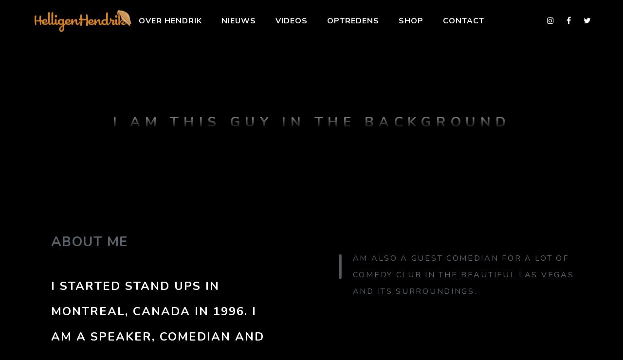

--- FILE ---
content_type: text/css
request_url: https://www.helligenhendrik.nl/wp-content/uploads/elementor/css/post-5779.css?ver=1756971724
body_size: 267
content:
.elementor-kit-5779{--e-global-color-primary:#6EC1E4;--e-global-color-secondary:#54595F;--e-global-color-text:#7A7A7A;--e-global-color-accent:#61CE70;--e-global-color-5fd6b592:#C66A26;--e-global-color-7613c040:#939DA8;--e-global-color-1e84db51:#121214;--e-global-color-691e364e:#FFFFFF;--e-global-color-5235db1d:#5B626A;--e-global-color-7c6553e9:#FFFFFF;--e-global-color-2e8bcd78:#000000;--e-global-color-6192c816:#FFFFFF;--e-global-typography-primary-font-family:"Roboto";--e-global-typography-primary-font-weight:600;--e-global-typography-secondary-font-family:"Roboto Slab";--e-global-typography-secondary-font-weight:400;--e-global-typography-text-font-family:"Roboto";--e-global-typography-text-font-weight:400;--e-global-typography-accent-font-family:"Roboto";--e-global-typography-accent-font-weight:500;background-image:url("https://www.helligenhendrik.nl/wp-content/uploads/2021/09/Hendrik-SCR-Pagina.jpg");background-position:top center;}.elementor-section.elementor-section-boxed > .elementor-container{max-width:1230px;}.e-con{--container-max-width:1230px;}.elementor-widget:not(:last-child){margin-block-end:20px;}.elementor-element{--widgets-spacing:20px 20px;}{}.sr_it-singlepost-title, .page-title.rellax{display:var(--page-title-display);}@media(min-width:1025px){.elementor-kit-5779{background-attachment:scroll;}}@media(max-width:1024px){.elementor-section.elementor-section-boxed > .elementor-container{max-width:1024px;}.e-con{--container-max-width:1024px;}}@media(max-width:767px){.elementor-section.elementor-section-boxed > .elementor-container{max-width:767px;}.e-con{--container-max-width:767px;}}

--- FILE ---
content_type: text/css
request_url: https://www.helligenhendrik.nl/wp-content/uploads/elementor/css/post-1802.css?ver=1757626498
body_size: 1701
content:
.elementor-1802 .elementor-element.elementor-element-e2a641d > .elementor-container{min-height:70vh;}.elementor-1802 .elementor-element.elementor-element-e2a641d:not(.elementor-motion-effects-element-type-background), .elementor-1802 .elementor-element.elementor-element-e2a641d > .elementor-motion-effects-container > .elementor-motion-effects-layer{background-image:var(--e-bg-lazyload-loaded);--e-bg-lazyload:url("https://new.helligenhendrik.nl/wp-content/uploads/2019/01/microphone-background.jpg");background-position:top center;background-repeat:no-repeat;background-size:cover;}.elementor-1802 .elementor-element.elementor-element-e2a641d > .elementor-background-overlay{background-image:var(--e-bg-lazyload-loaded);--e-bg-lazyload:url("https://demo.sonaar.io/outlander-elementor/wp-content/uploads/sites/28/2018/08/VJ-picture-2.jpg");background-position:top center;background-repeat:no-repeat;background-size:cover;opacity:0.34;transition:background 1.5s, border-radius 0.3s, opacity 1.5s;}.elementor-1802 .elementor-element.elementor-element-e2a641d{transition:background 1.5s, border 0.3s, border-radius 0.3s, box-shadow 0.3s;}.elementor-1802 .elementor-element.elementor-element-4abaacb > .elementor-element-populated{margin:0% 0% 0% 0%;--e-column-margin-right:0%;--e-column-margin-left:0%;padding:0% 0% 0% 0%;}.elementor-1802 .elementor-element.elementor-element-b8f9c19{text-align:center;}.elementor-1802 .elementor-element.elementor-element-b8f9c19 .elementor-heading-title{font-size:28px;text-transform:uppercase;letter-spacing:9.7px;mix-blend-mode:screen;background-color:transparent;background-image:linear-gradient(180deg, rgba(255,255,255,0.57) 0%, rgba(255,255,255,0) 100%);-webkit-background-clip:text;-webkit-text-fill-color:transparent;}.elementor-1802 .elementor-element.elementor-element-c13becd:not(.elementor-motion-effects-element-type-background), .elementor-1802 .elementor-element.elementor-element-c13becd > .elementor-motion-effects-container > .elementor-motion-effects-layer{background-color:#000000;background-image:var(--e-bg-lazyload-loaded);--e-bg-lazyload:url("https://demo.sonaar.io/outlander-elementor/wp-content/uploads/sites/28/2018/08/patern-small.jpg");background-repeat:repeat;background-size:auto;}.elementor-1802 .elementor-element.elementor-element-c13becd{transition:background 1.8s, border 0.3s, border-radius 0.3s, box-shadow 0.3s;margin-top:-100px;margin-bottom:0px;}.elementor-1802 .elementor-element.elementor-element-c13becd > .elementor-background-overlay{transition:background 0.3s, border-radius 0.3s, opacity 0.3s;}.elementor-bc-flex-widget .elementor-1802 .elementor-element.elementor-element-751c3cc.elementor-column .elementor-widget-wrap{align-items:center;}.elementor-1802 .elementor-element.elementor-element-751c3cc.elementor-column.elementor-element[data-element_type="column"] > .elementor-widget-wrap.elementor-element-populated{align-content:center;align-items:center;}.elementor-1802 .elementor-element.elementor-element-751c3cc > .elementor-element-populated{padding:70px 70px 70px 70px;}.elementor-1802 .elementor-element.elementor-element-9293905{text-align:left;}.elementor-1802 .elementor-element.elementor-element-9293905 > .elementor-widget-container{margin:0px 0px 50px 0px;}.elementor-1802 .elementor-element.elementor-element-cb911a6{text-align:left;}.elementor-1802 .elementor-element.elementor-element-cb911a6 .elementor-heading-title{color:#ffffff;font-size:24px;text-transform:uppercase;line-height:2.2em;letter-spacing:2px;}.elementor-1802 .elementor-element.elementor-element-cb911a6 > .elementor-widget-container{margin:0% 0% 0% 0%;}.elementor-bc-flex-widget .elementor-1802 .elementor-element.elementor-element-d8b3321.elementor-column .elementor-widget-wrap{align-items:center;}.elementor-1802 .elementor-element.elementor-element-d8b3321.elementor-column.elementor-element[data-element_type="column"] > .elementor-widget-wrap.elementor-element-populated{align-content:center;align-items:center;}.elementor-1802 .elementor-element.elementor-element-d8b3321 > .elementor-element-populated{padding:50px 50px 50px 50px;}.elementor-1802 .elementor-element.elementor-element-6ae7aec{--divider-border-style:solid;--divider-color:#000;--divider-border-width:1px;}.elementor-1802 .elementor-element.elementor-element-6ae7aec .elementor-divider-separator{width:40px;margin:0 auto;margin-left:0;}.elementor-1802 .elementor-element.elementor-element-6ae7aec .elementor-divider{text-align:left;padding-top:15px;padding-bottom:15px;}.elementor-1802 .elementor-element.elementor-element-5fdd14d{text-align:left;font-size:16px;text-transform:uppercase;letter-spacing:2.7px;}.elementor-1802 .elementor-element.elementor-element-5fdd14d.elementor-drop-cap-view-stacked .elementor-drop-cap{background-color:#54595f;}.elementor-1802 .elementor-element.elementor-element-5fdd14d.elementor-drop-cap-view-framed .elementor-drop-cap, .elementor-1802 .elementor-element.elementor-element-5fdd14d.elementor-drop-cap-view-default .elementor-drop-cap{color:#54595f;border-color:#54595f;}body:not(.rtl) .elementor-1802 .elementor-element.elementor-element-5fdd14d .elementor-drop-cap{margin-right:14px;}body.rtl .elementor-1802 .elementor-element.elementor-element-5fdd14d .elementor-drop-cap{margin-left:14px;}.elementor-1802 .elementor-element.elementor-element-5fdd14d .elementor-drop-cap{border-radius:10%;}.elementor-1802 .elementor-element.elementor-element-5fdd14d .elementor-drop-cap-letter{font-size:71px;}.elementor-1802 .elementor-element.elementor-element-a017206{--grid-template-columns:repeat(0, auto);--icon-size:25px;--grid-column-gap:66px;--grid-row-gap:0px;}.elementor-1802 .elementor-element.elementor-element-a017206 .elementor-widget-container{text-align:center;}.elementor-1802 .elementor-element.elementor-element-a017206 .elementor-social-icon{background-color:rgba(0,0,0,0);--icon-padding:1.2em;}.elementor-1802 .elementor-element.elementor-element-a017206 .elementor-icon{border-radius:0px 0px 0px 0px;}.elementor-1802 .elementor-element.elementor-element-a017206 .elementor-social-icon:hover{background-color:rgba(0,0,0,0);}.elementor-1802 .elementor-element.elementor-element-a017206 .elementor-social-icon:hover i{color:#7a7a7a;}.elementor-1802 .elementor-element.elementor-element-a017206 .elementor-social-icon:hover svg{fill:#7a7a7a;}.elementor-1802 .elementor-element.elementor-element-83bd619{padding:70px 70px 70px 70px;}.elementor-1802 .elementor-element.elementor-element-43fb63f{text-align:left;}.elementor-1802 .elementor-element.elementor-element-43fb63f > .elementor-widget-container{margin:0px 0px 50px 0px;}.elementor-1802 .elementor-element.elementor-element-4055cd8 > .elementor-element-populated{padding:0px 0px 0px 0px;}.elementor-1802 .elementor-element.elementor-element-1abbca1{text-align:left;}.elementor-1802 .elementor-element.elementor-element-1abbca1 .elementor-heading-title{text-transform:uppercase;}.elementor-1802 .elementor-element.elementor-element-1abbca1 > .elementor-widget-container{margin:0px 0px 50px 0px;}.elementor-1802 .elementor-element.elementor-element-144cc81{text-align:left;line-height:1.1em;}.elementor-1802 .elementor-element.elementor-element-144cc81 > .elementor-widget-container{margin:0px 0px 50px 0px;}.elementor-1802 .elementor-element.elementor-element-ff070ef > .elementor-element-populated{padding:0px 0px 0px 0px;}.elementor-1802 .elementor-element.elementor-element-012e83f{text-align:left;}.elementor-1802 .elementor-element.elementor-element-012e83f .elementor-heading-title{text-transform:uppercase;}.elementor-1802 .elementor-element.elementor-element-012e83f > .elementor-widget-container{margin:0px 0px 50px 0px;}.elementor-1802 .elementor-element.elementor-element-69f5513{text-align:left;line-height:1.1em;}.elementor-1802 .elementor-element.elementor-element-69f5513 > .elementor-widget-container{margin:0px 0px 50px 0px;}.elementor-1802 .elementor-element.elementor-element-bc6f19e{text-align:left;}.elementor-1802 .elementor-element.elementor-element-bc6f19e > .elementor-widget-container{margin:0px 0px 50px 0px;}.elementor-1802 .elementor-element.elementor-element-59f17833 > .elementor-element-populated{border-style:solid;border-width:8px 8px 8px 8px;border-color:#818181;transition:background 0.3s, border 0.3s, border-radius 0.3s, box-shadow 0.3s;margin:20px 20px 20px 20px;--e-column-margin-right:20px;--e-column-margin-left:20px;padding:50px 50px 50px 50px;}.elementor-1802 .elementor-element.elementor-element-59f17833 > .elementor-element-populated > .elementor-background-overlay{transition:background 0.3s, border-radius 0.3s, opacity 0.3s;}.elementor-1802 .elementor-element.elementor-element-68652ade .elementor-heading-title{text-transform:uppercase;}.elementor-1802 .elementor-element.elementor-element-519b283e .sr4elementor-contact-form-7 .wpcf7-not-valid-tip{display:block !important;}.elementor-1802 .elementor-element.elementor-element-519b283e .sr4elementor-contact-form-7 .wpcf7-validation-errors{display:block !important;}.elementor-1802 .elementor-element.elementor-element-519b283e .sr4elementor-contact-form-7 .sr4elementor-contact-form-7-title{color:#000000;}.elementor-1802 .elementor-element.elementor-element-519b283e .sr4elementor-contact-form-7 .sr4elementor-contact-form-7-description{color:#000000;}.elementor-1802 .elementor-element.elementor-element-519b283e .sr4elementor-contact-form-7 .wpcf7-form-control.wpcf7-text, .elementor-1802 .elementor-element.elementor-element-519b283e .sr4elementor-contact-form-7 .wpcf7-form-control.wpcf7-textarea, .elementor-1802 .elementor-element.elementor-element-519b283e .sr4elementor-contact-form-7 .wpcf7-form-control.wpcf7-select{background-color:#818181;color:#ffffff;}.elementor-1802 .elementor-element.elementor-element-519b283e .sr4elementor-contact-form-7 .wpcf7-form p:not(:last-of-type) .wpcf7-form-control-wrap{margin-bottom:20px;}.elementor-1802 .elementor-element.elementor-element-519b283e .sr4elementor-contact-form-7 .wpcf7-form-control.wpcf7-textarea{width:100%;}.elementor-1802 .elementor-element.elementor-element-519b283e .sr4elementor-contact-form-7 .wpcf7-form label{color:#818181;margin-bottom:0px;font-size:11px;text-transform:uppercase;letter-spacing:3px;}.elementor-1802 .elementor-element.elementor-element-519b283e .sr4elementor-contact-form-7 .wpcf7-form p:nth-last-of-type(1){text-align:left;}.elementor-1802 .elementor-element.elementor-element-519b283e .sr4elementor-contact-form-7 .wpcf7-form input[type="submit"]{display:inline-block;width:100%;color:#000000;}.elementor-1802 .elementor-element.elementor-element-519b283e .sr4elementor-contact-form-7 .wpcf7-form input[type="submit"]:hover{background-color:#818181;}.elementor-1802 .elementor-element.elementor-element-e5d3c3d:not(.elementor-motion-effects-element-type-background) > .elementor-widget-wrap, .elementor-1802 .elementor-element.elementor-element-e5d3c3d > .elementor-widget-wrap > .elementor-motion-effects-container > .elementor-motion-effects-layer{background-image:var(--e-bg-lazyload-loaded);--e-bg-lazyload:url("https://new.helligenhendrik.nl/wp-content/uploads/2018/09/colton-duke-595071-unsplash.jpg");background-position:center left;background-size:cover;}.elementor-1802 .elementor-element.elementor-element-e5d3c3d > .elementor-element-populated >  .elementor-background-overlay{background-color:#000000;opacity:0.5;}.elementor-1802 .elementor-element.elementor-element-e5d3c3d:hover > .elementor-element-populated >  .elementor-background-overlay{background-color:#0c0c0c;opacity:0;filter:brightness( 119% ) contrast( 100% ) saturate( 100% ) blur( 0px ) hue-rotate( 192deg );}.elementor-1802 .elementor-element.elementor-element-e5d3c3d > .elementor-element-populated{border-style:solid;border-width:8px 8px 8px 8px;border-color:#818181;transition:background 0.3s, border 0.3s, border-radius 0.3s, box-shadow 0.3s;margin:20px 20px 20px 20px;--e-column-margin-right:20px;--e-column-margin-left:20px;padding:50px 50px 50px 50px;}.elementor-1802 .elementor-element.elementor-element-e5d3c3d > .elementor-element-populated > .elementor-background-overlay{transition:background 0.5s, border-radius 0.3s, opacity 0.5s;}.elementor-1802 .elementor-element.elementor-element-06152e6 .elementor-heading-title{text-transform:uppercase;}@media(max-width:1024px) and (min-width:768px){.elementor-1802 .elementor-element.elementor-element-751c3cc{width:100%;}.elementor-1802 .elementor-element.elementor-element-d8b3321{width:100%;}.elementor-1802 .elementor-element.elementor-element-b6fa622{width:100%;}.elementor-1802 .elementor-element.elementor-element-431b1ef{width:100%;}.elementor-1802 .elementor-element.elementor-element-59f17833{width:100%;}.elementor-1802 .elementor-element.elementor-element-e5d3c3d{width:100%;}}@media(max-width:1024px){.elementor-1802 .elementor-element.elementor-element-b8f9c19 .elementor-heading-title{font-size:21px;letter-spacing:20px;}}@media(max-width:767px){.elementor-1802 .elementor-element.elementor-element-b8f9c19 .elementor-heading-title{font-size:21px;letter-spacing:3px;}.elementor-1802 .elementor-element.elementor-element-751c3cc > .elementor-element-populated{padding:0px 0px 0px 0px;}.elementor-1802 .elementor-element.elementor-element-cb911a6 .elementor-heading-title{font-size:18px;line-height:1.5em;}.elementor-1802 .elementor-element.elementor-element-d8b3321 > .elementor-element-populated{padding:0px 0px 0px 0px;}.elementor-1802 .elementor-element.elementor-element-5fdd14d{font-size:13px;line-height:1.7em;letter-spacing:1px;}.elementor-1802 .elementor-element.elementor-element-a017206{--icon-size:25px;--grid-column-gap:9px;}.elementor-1802 .elementor-element.elementor-element-a017206 .elementor-social-icon{--icon-padding:0.5em;}.elementor-1802 .elementor-element.elementor-element-a017206 > .elementor-widget-container{margin:50px 0px 50px 0px;}.elementor-1802 .elementor-element.elementor-element-83bd619{padding:20px 20px 20px 20px;}.elementor-1802 .elementor-element.elementor-element-2ba3c1e4 > .elementor-element-populated{margin:50px 0px 0px 0px;--e-column-margin-right:0px;--e-column-margin-left:0px;padding:0px 0px 0px 0px;}.elementor-1802 .elementor-element.elementor-element-59f17833 > .elementor-element-populated{margin:0px 0px 50px 0px;--e-column-margin-right:0px;--e-column-margin-left:0px;padding:20px 20px 20px 20px;}.elementor-1802 .elementor-element.elementor-element-e5d3c3d > .elementor-element-populated{margin:0px 0px 0px 0px;--e-column-margin-right:0px;--e-column-margin-left:0px;padding:20px 20px 20px 20px;}}@media(min-width:1025px){.elementor-1802 .elementor-element.elementor-element-e2a641d:not(.elementor-motion-effects-element-type-background), .elementor-1802 .elementor-element.elementor-element-e2a641d > .elementor-motion-effects-container > .elementor-motion-effects-layer{background-attachment:fixed;}.elementor-1802 .elementor-element.elementor-element-e2a641d > .elementor-background-overlay{background-attachment:fixed;}}

--- FILE ---
content_type: text/css
request_url: https://www.helligenhendrik.nl/wp-content/uploads/elementor/css/post-3629.css?ver=1756971724
body_size: 201
content:
.elementor-3629 .elementor-element.elementor-element-e4a225d{margin-top:0px;margin-bottom:0px;padding:100px 0px 50px 0px;}.elementor-3629 .elementor-element.elementor-element-b29a2b8 .elementor-icon-list-items:not(.elementor-inline-items) .elementor-icon-list-item:not(:last-child){padding-bottom:calc(70px/2);}.elementor-3629 .elementor-element.elementor-element-b29a2b8 .elementor-icon-list-items:not(.elementor-inline-items) .elementor-icon-list-item:not(:first-child){margin-top:calc(70px/2);}.elementor-3629 .elementor-element.elementor-element-b29a2b8 .elementor-icon-list-items.elementor-inline-items .elementor-icon-list-item{margin-right:calc(70px/2);margin-left:calc(70px/2);}.elementor-3629 .elementor-element.elementor-element-b29a2b8 .elementor-icon-list-items.elementor-inline-items{margin-right:calc(-70px/2);margin-left:calc(-70px/2);}body.rtl .elementor-3629 .elementor-element.elementor-element-b29a2b8 .elementor-icon-list-items.elementor-inline-items .elementor-icon-list-item:after{left:calc(-70px/2);}body:not(.rtl) .elementor-3629 .elementor-element.elementor-element-b29a2b8 .elementor-icon-list-items.elementor-inline-items .elementor-icon-list-item:after{right:calc(-70px/2);}.elementor-3629 .elementor-element.elementor-element-b29a2b8 .elementor-icon-list-item:hover .elementor-icon-list-icon i{color:#ffffff;}.elementor-3629 .elementor-element.elementor-element-b29a2b8 .elementor-icon-list-item:hover .elementor-icon-list-icon svg{fill:#ffffff;}.elementor-3629 .elementor-element.elementor-element-b29a2b8 .elementor-icon-list-icon i{transition:color 0.3s;}.elementor-3629 .elementor-element.elementor-element-b29a2b8 .elementor-icon-list-icon svg{transition:fill 0.3s;}.elementor-3629 .elementor-element.elementor-element-b29a2b8{--e-icon-list-icon-size:21px;--icon-vertical-offset:0px;}.elementor-3629 .elementor-element.elementor-element-b29a2b8 .elementor-icon-list-icon{padding-right:15px;}.elementor-3629 .elementor-element.elementor-element-b29a2b8 .elementor-icon-list-item > .elementor-icon-list-text, .elementor-3629 .elementor-element.elementor-element-b29a2b8 .elementor-icon-list-item > a{font-size:21px;font-weight:600;}.elementor-3629 .elementor-element.elementor-element-b29a2b8 .elementor-icon-list-item:hover .elementor-icon-list-text{color:#ffffff;}.elementor-3629 .elementor-element.elementor-element-b29a2b8 .elementor-icon-list-text{transition:color 0.3s;}.elementor-3629 .elementor-element.elementor-element-a568e92{text-align:center;color:var( --e-global-color-5fd6b592 );font-size:17px;}.elementor-3629 .elementor-element.elementor-element-180fa23{text-align:center;}.elementor-3629 .elementor-element.elementor-element-180fa23 .elementor-heading-title{font-size:14px;text-transform:uppercase;letter-spacing:5px;}.elementor-3629 .elementor-element.elementor-element-180fa23 > .elementor-widget-container{margin:100px 0px 0px 0px;}@media(max-width:1024px){.elementor-3629 .elementor-element.elementor-element-b29a2b8 .elementor-icon-list-items:not(.elementor-inline-items) .elementor-icon-list-item:not(:last-child){padding-bottom:calc(25px/2);}.elementor-3629 .elementor-element.elementor-element-b29a2b8 .elementor-icon-list-items:not(.elementor-inline-items) .elementor-icon-list-item:not(:first-child){margin-top:calc(25px/2);}.elementor-3629 .elementor-element.elementor-element-b29a2b8 .elementor-icon-list-items.elementor-inline-items .elementor-icon-list-item{margin-right:calc(25px/2);margin-left:calc(25px/2);}.elementor-3629 .elementor-element.elementor-element-b29a2b8 .elementor-icon-list-items.elementor-inline-items{margin-right:calc(-25px/2);margin-left:calc(-25px/2);}body.rtl .elementor-3629 .elementor-element.elementor-element-b29a2b8 .elementor-icon-list-items.elementor-inline-items .elementor-icon-list-item:after{left:calc(-25px/2);}body:not(.rtl) .elementor-3629 .elementor-element.elementor-element-b29a2b8 .elementor-icon-list-items.elementor-inline-items .elementor-icon-list-item:after{right:calc(-25px/2);}.elementor-3629 .elementor-element.elementor-element-b29a2b8 .elementor-icon-list-item > .elementor-icon-list-text, .elementor-3629 .elementor-element.elementor-element-b29a2b8 .elementor-icon-list-item > a{line-height:2.1em;}}@media(max-width:767px){.elementor-3629 .elementor-element.elementor-element-180fa23 .elementor-heading-title{line-height:1.3em;}}

--- FILE ---
content_type: application/javascript
request_url: https://www.helligenhendrik.nl/wp-content/plugins/elementor-for-sonaar/assets/js/sonaar-addons-elementor.min.js?ver=2.3.1
body_size: 5566
content:
!function(o){let i=[];SrOffCanvasContent=function(t){(this.node=t).find(".sr-offcanvas-toggle").length<1||(this.wrap=t.find(".sr-offcanvas-content-wrap"),this.content=t.find(".sr-offcanvas-content"),this.button=t.find(".sr-offcanvas-toggle"),this.settings=this.wrap.data("settings"),this.id=this.settings.content_id,this.transition=this.settings.transition,this.time_transition=this.settings.time_transition,this.esc_close=this.settings.esc_close,this.body_click_close=this.settings.body_click_close,this.open_offcanvas=this.settings.open_offcanvas,this.direction=this.settings.direction,this.duration=500,this.toggleOffCanvasClass=!!this.settings.class_toggle_offCanvas.length&&"."+this.settings.class_toggle_offCanvas,this.init())},SrOffCanvasContent.prototype={id:"",node:"",wrap:"",content:"",button:"",settings:{},transition:"",duration:400,initialized:!1,animations:["3dyatch","slide","reveal","push","overlay"],bodyScroll:0,toggleOffCanvasClass:"",init:function(){this.toggleOffCanvasClass&&i.push(this.toggleOffCanvasClass),o(this.toggleOffCanvasClass).css("cursor","pointer"),o(".sr_sticky_wrap").prepend('<div class="sr_toggleSticky"></div>'),this.wrap.length&&(0===o(".sr-offcanvas-container").length&&(o("body").wrapInner('<div class="sr-offcanvas-container" />'),this.content.insertBefore(".sr-offcanvas-container")),0<this.wrap.find(".sr-offcanvas-content").length&&(0<o(".sr-offcanvas-container > .sr-offcanvas-content-"+this.id).length&&o(".sr-offcanvas-container > .sr-offcanvas-content-"+this.id).remove(),0<o("body > .sr-offcanvas-content-"+this.id).length&&o("body > .sr-offcanvas-content-"+this.id).remove(),o("body").prepend(this.wrap.find(".sr-offcanvas-content"))),this.bindEvents())},destroy:function(){this.close(),this.animations.forEach(function(t){o("body").hasClass("sr-offcanvas-content-"+t)&&o("body").removeClass("sr-offcanvas-content-"+t)})},bindEvents:function(){"yes"===this.open_offcanvas&&this.show();var e=this;this.button.on("click",function(t){e.show()}),this.toggleOffCanvasClass&&o(this.toggleOffCanvasClass).on("click",function(){e.show()}),o("body").delegate(".sr-offcanvas-content .sr-offcanvas-close","click",o.proxy(this.close,this)),"yes"===this.esc_close&&this.closeESC(),"yes"===this.body_click_close&&this.closeClick()},toggleContent:function(){o("body").hasClass("sr-offcanvas-content-open")?this.close():this.show()},restartCanvaAnim:function(){var i=elementorFrontend.isEditMode();(i&&"undefined"==typeof $invisibleRemoved?this.content.find(".elementor-invisible"):this.content.find(".animated")).each(function(){var t=o(this),e=t.data("settings")._animation,s=t.data("settings")._animation_delay||0;clearTimeout(void 0),t.css("opacity",0),t.removeClass(e),setTimeout(function(){i&&(t.removeClass("elementor-invisible"),$invisibleRemoved=!0,t.addClass("animated")),t.addClass(e),t.css("opacity",1)},s)})},show:function(){if(!o(".sr-offcanvas-content-"+this.id).hasClass("sr-closing")){s=null!=document.querySelector("#overlay")?document.querySelector("#overlay").offsetWidth-document.querySelector("body").offsetWidth:0;var e=o(document).scrollTop();o(".sr-offcanvas-content-"+this.id+", .sr-offcanvas-container").addClass("sr-offcanvas-content-visible"),o(".sr-offcanvas-content-"+this.id).addClass("sr-offcanvas-opened"),o("body").addClass("sr-offcanvas-content-"+this.direction),o("body").addClass("sr-offcanvas-content-open"),o("body").addClass("sr-offcanvas-content-"+this.id+"-open"),o("body").addClass("sr-offcanvas-content-reset"),o("body").attr("sr-oc-transition",this.transition),"overlay"==this.transition?o("body").attr("sr-oc-time-transition",this.time_transition):o("body").attr("sr-oc-time-transition",this.duration),o("body").attr("sr-oc-direction",this.direction),o("body").attr("sr-oc-id",this.id),this.restartCanvaAnim(),o(".sr-offcanvas-content-"+this.id+".sr-offcanvas-overlay .sr-offcanvas-body").css("transition-delay",.4*this.time_transition+"ms"),"3dyatch"==this.transition&&(o("html").hasClass("wp-admin-bar")?(o("#wrapper").css("padding-top","32px"),32<e?o("#pusher").scrollTop(e):o("#pusher").scrollTop(e+32),o("header.sr-header").css("top",e+32)):(o("#pusher").scrollTop(e),o("header.sr-header").css("top",e),s&&o("#pusher").css("width","calc(100% - "+s+"px)")),o("header.sr-header").prependTo("#pusher"),s&&o("#pusher").css("width","calc(100% - "+s+"px)"));var s=Number(this.time_transition);let t=this.id;o(".sr-offcanvas-content-"+t).addClass("sr-opening"),setTimeout(function(){o(".sr-offcanvas-content-"+t).removeClass("sr-opening")},s+.2*s)}},close:function(){if(!o(".sr-offcanvas-content-"+this.id).hasClass("sr-opening")&&o("body").find(".sr-offcanvas-opened").length){let t=o("body").attr("sr-oc-id"),e=o("body").attr("sr-oc-direction"),s=o("body").attr("sr-oc-transition");var n=Number(o("body").attr("sr-oc-time-transition"));let i=o("#pusher").scrollTop();i<=32&&(i=0),o("body").removeAttr("sr-oc-direction"),o("body").removeAttr("sr-oc-time-transition"),o("body").removeClass("sr-offcanvas-content-open"),o("body").removeClass("sr-offcanvas-content-"+t+"-open"),o(".sr-offcanvas-opened").removeClass("sr-offcanvas-opened"),o(".sr-offcanvas-content-"+t).addClass("sr-closing"),o(".sr-offcanvas-content-"+this.id+".sr-offcanvas-overlay").css("transition-delay",.2*this.time_transition+"ms"),setTimeout(function(){o("body").removeClass("sr-offcanvas-content-reset"),o("body").removeClass("sr-offcanvas-content-"+e),o("body").removeAttr("sr-oc-transition"),o(".sr-offcanvas-content-"+t+", .sr-offcanvas-container").removeClass("sr-offcanvas-content-visible"),o("body").removeAttr("sr-oc-id"),o(".sr-offcanvas-content-"+t).removeClass("sr-closing"),"3dyatch"==s&&(o("header.sr-header").insertAfter("#overlay"),o("header.sr-header").css("top","unset"),o("#pusher").css("width","100%"),o("#wrapper").css("padding-top","0px"),o(document).scrollTop(i))},n+.2*n)}},closeESC:function(){var e=this;""!==e.settings.esc_close&&o(document).on("keydown",function(t){27===t.keyCode&&e.close()})},closeClick:function(){var s=this;o(window).on("click",function(t){let e=!0;(o(t.target).is(".sr-offcanvas-content")||0<o(t.target).parents(".sr-offcanvas-content").length||o(t.target).is(".sr-offcanvas-toggle")||0<o(t.target).parents(".sr-offcanvas-toggle").length)&&(e=!1),o(i).each(function(){0<o(t.target).parents(String(this)).length&&(e=!1)}),e&&s.close()})}}}(jQuery),$=jQuery;const globalExtraGap=250;let sr_scrollDirection=null,sr_lastScrollTop=0;function _classCallCheck(t,e){if(!(t instanceof e))throw new TypeError("Cannot call a class as a function")}function _defineProperties(t,e){for(var s=0;s<e.length;s++){var i=e[s];i.enumerable=i.enumerable||!1,i.configurable=!0,"value"in i&&(i.writable=!0),Object.defineProperty(t,i.key,i)}}function _createClass(t,e,s){return e&&_defineProperties(t.prototype,e),s&&_defineProperties(t,s),t}$(window).scroll(function(){var t=$(this).scrollTop();sr_scrollDirection=t>sr_lastScrollTop?"down":"up",sr_lastScrollTop=t});var IRON,SRSticky=function(){function s(){var t=0<arguments.length&&void 0!==arguments[0]?arguments[0]:"",e=1<arguments.length&&void 0!==arguments[1]?arguments[1]:{};_classCallCheck(this,s),this.selector=t,this.elements=[],this.version="1.3.0",this.vp=this.getViewportSize(),this.body=document.querySelector("body"),this.options={wrap:e.wrap||!1,wrapWith:e.wrapWith||'<span class="sr_sticky_wrap"></span>',marginTop:e.marginTop||0,marginBottom:e.marginBottom||0,stickyFor:e.stickyFor||0,stickyClass:e.stickyClass||null,stickyContainer:e.stickyContainer||"body"},this.updateScrollTopPosition=this.updateScrollTopPosition.bind(this),this.updateScrollTopPosition(),window.addEventListener("load",this.updateScrollTopPosition),window.addEventListener("scroll",this.updateScrollTopPosition),this.run()}return _createClass(s,[{key:"run",value:function(){var e=this,s=setInterval(function(){var t;"complete"===document.readyState&&(clearInterval(s),t=document.querySelectorAll(e.selector),e.forEach(t,function(t){return e.renderElement(t)}))},10)}},{key:"renderElement",value:function(t){var e=this;t.sticky={},t.sticky.active=!1,t.sticky.marginTop=parseInt(t.getAttribute("data-margin-top"))||this.options.marginTop,t.sticky.marginBottom=parseInt(t.getAttribute("data-margin-bottom"))||this.options.marginBottom,t.sticky.stickyFor=parseInt(t.getAttribute("data-sticky-for"))||this.options.stickyFor,t.sticky.stickyClass=t.getAttribute("data-sticky-class")||this.options.stickyClass,t.sticky.wrap=!!t.hasAttribute("data-sticky-wrap")||this.options.wrap,t.sticky.stickyContainer=this.options.stickyContainer,t.sticky.container=this.getStickyContainer(t),t.sticky.container.rect=this.getRectangle(t.sticky.container),t.sticky.rect=this.getRectangle(t),"img"===t.tagName.toLowerCase()&&(t.onload=function(){return t.sticky.rect=e.getRectangle(t)}),t.sticky.wrap&&($(t).parent().hasClass("sr_sticky_wrap")||this.wrapElement(t)),this.activate(t)}},{key:"wrapElement",value:function(t){t.insertAdjacentHTML("beforebegin",t.getAttribute("data-sticky-wrapWith")||this.options.wrapWith),t.previousSibling.appendChild(t)}},{key:"activate",value:function(t){t.sticky.rect.top+t.sticky.rect.height<t.sticky.container.rect.top+t.sticky.container.rect.height&&t.sticky.stickyFor<this.vp.width&&!t.sticky.active&&(t.sticky.active=!0),this.elements.indexOf(t)<0&&this.elements.push(t),t.sticky.resizeEvent||(this.initResizeEvents(t),t.sticky.resizeEvent=!0),t.sticky.scrollEvent||(this.initScrollEvents(t),t.sticky.scrollEvent=!0),this.setPosition(t)}},{key:"initResizeEvents",value:function(t){var e=this;t.sticky.resizeListener=function(){return e.onResizeEvents(t)},window.addEventListener("resize",t.sticky.resizeListener)}},{key:"destroyResizeEvents",value:function(t){window.removeEventListener("resize",t.sticky.resizeListener)}},{key:"onResizeEvents",value:function(t){this.vp=this.getViewportSize(),t.sticky.rect=this.getRectangle(t),t.sticky.container.rect=this.getRectangle(t.sticky.container),t.sticky.rect.top+t.sticky.rect.height<t.sticky.container.rect.top+t.sticky.container.rect.height&&t.sticky.stickyFor<this.vp.width&&!t.sticky.active?t.sticky.active=!0:(t.sticky.rect.top+t.sticky.rect.height>=t.sticky.container.rect.top+t.sticky.container.rect.height||t.sticky.stickyFor>=this.vp.width&&t.sticky.active)&&(t.sticky.active=!1),this.setPosition(t)}},{key:"initScrollEvents",value:function(t){var e=this;t.sticky.scrollListener=function(){return e.onScrollEvents(t)},window.addEventListener("scroll",t.sticky.scrollListener)}},{key:"destroyScrollEvents",value:function(t){window.removeEventListener("scroll",t.sticky.scrollListener)}},{key:"onScrollEvents",value:function(t){t.sticky&&t.sticky.active&&this.setPosition(t)}},{key:"setPosition",value:function(t){sr_hideonscroll=void 0!==$(t).data("settings")&&"1"==$(t).data("settings").sr_sticky_hideonscroll,sr_hideonscroll||this.css(t,{position:"",width:"",top:"",left:""}),this.vp.height<t.sticky.rect.height||!t.sticky.active||(t.sticky.rect.width||(t.sticky.rect=this.getRectangle(t)),t.sticky.wrap&&this.css(t.parentNode,{display:"block",height:t.sticky.rect.height+"px"}),sr_hideonscroll?(($("body").hasClass("admin-bar")&&this.scrollTop<=t.sticky.rect.top-t.sticky.marginTop+32&&null==sr_scrollDirection||!$("body").hasClass("admin-bar")&&this.scrollTop<=t.sticky.rect.top-t.sticky.marginTop&&null==sr_scrollDirection)&&$(t).addClass("sr_static"),this.scrollTop>t.sticky.rect.top+(t.sticky.active&&sr_hideonscroll?$(t).outerHeight()+t.sticky.marginTop:0)-t.sticky.marginTop+globalExtraGap&&"down"==sr_scrollDirection&&(this.css(t,{position:"fixed",top:t.sticky.marginTop+"px",left:t.sticky.rect.left+"px"}),$(t).hasClass("sr_hidden")&&$(t).removeClass("sr_static"),$(t).addClass("sr_hidden")),($("body").hasClass("admin-bar")&&this.scrollTop<=t.sticky.rect.top-t.sticky.marginTop+32&&"up"==sr_scrollDirection||!$("body").hasClass("admin-bar")&&this.scrollTop<=t.sticky.rect.top-t.sticky.marginTop&&"up"==sr_scrollDirection)&&(this.css(t,{position:"",top:"",left:"",width:""}),$(t).addClass("sr_static"))):0===t.sticky.rect.top&&t.sticky.container===this.body?(this.css(t,{position:"fixed",top:t.sticky.marginTop+"px",left:t.sticky.rect.left+"px"}),t.sticky.stickyClass&&t.classList.add(t.sticky.stickyClass)):this.scrollTop>t.sticky.rect.top-t.sticky.marginTop?(this.css(t,{position:"fixed",left:t.sticky.rect.left+"px"}),this.scrollTop+t.sticky.rect.height+t.sticky.marginTop>t.sticky.container.rect.top+t.sticky.container.offsetHeight-t.sticky.marginBottom?(t.sticky.stickyClass&&t.classList.remove(t.sticky.stickyClass),this.css(t,{top:t.sticky.container.rect.top+t.sticky.container.offsetHeight-(this.scrollTop+t.sticky.rect.height+t.sticky.marginBottom)+"px"})):(t.sticky.stickyClass&&t.classList.add(t.sticky.stickyClass),this.css(t,{top:t.sticky.marginTop+"px"}))):(t.sticky.stickyClass&&t.classList.remove(t.sticky.stickyClass),this.css(t,{position:"",width:"",top:"",left:""}),t.sticky.wrap&&this.css(t.parentNode,{width:"",height:""})))}},{key:"update",value:function(){var e=this;this.forEach(this.elements,function(t){t.sticky.rect=e.getRectangle(t),t.sticky.container.rect=e.getRectangle(t.sticky.container),e.activate(t),e.setPosition(t)})}},{key:"destroy",value:function(){var e=this;window.removeEventListener("load",this.updateScrollTopPosition),window.removeEventListener("scroll",this.updateScrollTopPosition),this.forEach(this.elements,function(t){e.destroyResizeEvents(t),e.destroyScrollEvents(t),delete t.sticky})}},{key:"getStickyContainer",value:function(t){for(var e=t.parentNode;!e.hasAttribute("data-sticky-container")&&!e.parentNode.querySelector(t.sticky.stickyContainer)&&e!==this.body;)e=e.parentNode;return e}},{key:"getRectangle",value:function(t){this.css(t,{position:"",width:"",top:"",left:""});for(var e=Math.max(t.offsetWidth,t.clientWidth,t.scrollWidth),s=Math.max(t.offsetHeight,t.clientHeight),s=0===e?0:s+parseInt($(t).css("margin-top"),10)+parseInt($(t).css("margin-bottom"),10),i=0,n=0;i+=t.offsetTop||0,n+=t.offsetLeft||0,t=t.offsetParent;);return{top:i,left:n,width:e,height:s}}},{key:"getViewportSize",value:function(){return{width:Math.max(document.documentElement.clientWidth,window.innerWidth||0),height:Math.max(document.documentElement.clientHeight,window.innerHeight||0)}}},{key:"updateScrollTopPosition",value:function(){this.scrollTop=(window.pageYOffset||document.scrollTop)-(document.clientTop||0)||0}},{key:"forEach",value:function(t,e){for(var s=0,i=t.length;s<i;s++)e(t[s])}},{key:"css",value:function(t,e){for(var s in e)e.hasOwnProperty(s)&&(t.style[s]=e[s])}}]),s}();!function(t,e){"undefined"!=typeof exports?module.exports=e:"function"==typeof define&&define.amd?define([],function(){return e}):t.SRSticky=e}(this,SRSticky),void 0===(IRON=void 0===IRON?{}:IRON).state&&(IRON.state={},IRON.state.logo={},IRON.state.logo.page_logo_select_elementor=null);var sticky=[];IRON.initEveryTime=function(){if(void 0!==sticky){const t=new ResizeObserver(t=>{$(".sr-sticky").each(function(){var t=$(this).attr("data-id");sticky[t].elements.length&&sticky[t].onResizeEvents(sticky[t].elements[0])})});t.observe(document.body)}},IRON.RemoveHrefFromMenu=function(){(!iron_vars.menu.unveil_all_mobile_items&&($(".responsive-header").length||$(".side-menu").length)||$(".sr-e-menu.sr-menu--vertical").length)&&($(".sr-e-menu.sr-menu--vertical").length?$(".sr-e-menu.sr-menu--vertical .menu-item-has-children>a"):$(".menu-item-has-children>a")).attr("href","#")},IRON.setupElementorMenu=function(){$(".sr-e-menu-toggle").off().on("click",function(t){$(this).toggleClass("sr-toggle-active")}),$(".sr-e-menu--stretch .sr-e-mobile").each(function(){var t=this.getBoundingClientRect(),e=parseInt($(this).css("left"),10);isNaN(e)&&(e=0),t=-1*t.left+e+"px",$(this).css("left",t),$(this).css("top",$(".sr-e-menu-toggle").outerHeight())}),$(".sr-e-menu.sr-menu--vertical li a").off().on("click",function(t){var e=$(this).parents("li");$(this).parents(".sr-e-menu").find("li").each(function(t){_.contains(e,this)||$(this).removeClass("active")}),$(this).closest("li").toggleClass("active"),"#"===$(this).attr("href")||$(this).closest("li").hasClass("menu-item-has-children")?t.preventDefault():($(".sr-e-menu.sr-menu--vertical").removeClass("visible"),$(".sr-e-menu.sr-menu--vertical").scrollTop(0))}),$('.sr-offcanvas-content a[href*="#"]').click(function(){$(this).parents(".menu-item-has-children").length||$(window).trigger("click")}),$('.sr-e-menu--toggle .sr-e-mobile a[href*="#"]').click(function(){$(this).parents(".menu-item-has-children").length||IRON.toggleElementorMenuClose()}),$(".sr-e-menu ul").find(">li a").on("mouseover",function(t){var e;0<$(this).find(" + ul").length&&((e=$(this).find(" + ul")).outerWidth(!0)+e.offset().left>$(window).width()&&$(this).parent().addClass("collision"))}),$(".sr-header .sub-menu a").on("click",function(){$(".sr-header .menu-item").css("pointer-events","none"),setTimeout(function(){$(".sr-header .menu-item").css("pointer-events","auto")},100)}),$(".elementor-html .sr-over-content #wrapper .elementor-section-wrap>section:first-of-type").on({mouseenter:function(){$(".sr-header>.elementor").addClass("sr-elementor-focus")},mouseleave:function(){$(".sr-header>.elementor").removeClass("sr-elementor-focus")}}),$("html.elementor-html .single-block section, html.elementor-html header .elementor-section").each(function(){$(this).find(".sr-device-label").length||$(this).append('<div class="sr-device-label"><span class="sr-device-link sr-mobile-link">Mobile</span><span class="sr-seperator-1"> + </span><span class="sr-tablet-link sr-device-link">Tablet</span><span class="sr-seperator-2"> + </span><span class="sr-desktop-link sr-device-link">Desktop</span><span> Version</span></div>')}),$(".sr-mobile-link").on("click",function(){elementor.changeDeviceMode("mobile")}),$(".sr-tablet-link").on("click",function(){elementor.changeDeviceMode("tablet")}),$(".sr-desktop-link").on("click",function(){elementor.changeDeviceMode("desktop")})},IRON.toggleElementorMenuClose=function(){$(".sr-toggle-active").length&&$(".sr-e-menu-toggle").removeClass("sr-toggle-active")},IRON.elementorHeaderLogo=function(){$(".sr-header").find(".sr-logo-secondary").length<1?$(".sr-header").addClass("sr-logo-primary-reveal"):($(".sr-header").addClass("sr-logo-reveal"),"secondary"===IRON.state.logo.page_logo_select_elementor&&0<$(".sr-header").find(".sr-logo-secondary").length?$(".sr-header").addClass("sr-logo-secondary-selected"):$(".sr-header").removeClass("sr-logo-secondary-selected"))},function(l){"use strict";var e,s=[];l(window).on("elementor/frontend/init",function(){jQuery(sticky).each(function(){this.destroy()}),sticky=[],IRON.setupElementorMenu(),setTimeout(function(){window.dispatchEvent(new Event("resize"))},100);var t=elementorModules.frontend.handlers.Base.extend({onInit:function(){elementorModules.frontend.handlers.Base.prototype.onInit.apply(this,arguments),this.initSectionExtends()},isSrSticky:function(){return this.$element.hasClass("sr-sticky")},onElementChange:function(t){"sr_sticky"===t&&(""!==this.getElementSettings("sr_sticky")||(this.$element.removeClass("sr-sticky"),t=sticky[this.$element.attr("data-id")],window.removeEventListener("load",t.updateScrollTopPosition),window.removeEventListener("scroll",t.updateScrollTopPosition)))},initSectionExtends:function(){var t,e,c,s,i;void 0!==this.getElementSettings("sr_sticky_on")&&(s=elementorFrontend.getCurrentDeviceMode(),-1!==this.getElementSettings("sr_sticky_on").indexOf(s)?(this.$element.addClass("sr-sticky"),t=this.getElementSettings("sr_sticky_offset"),e=this.getElementSettings("sr_hide_after"),c=1==this.getElementSettings("sr_sticky_hideonscroll"),this.$element.each(function(){var i,n=this,o=0,r=0;c?(i=n.offsetHeight,r=globalExtraGap||0,e=0):i=0;var a=l(n).offset().top+e-t;l(n).addClass("sr_hideOnScroll"),l(document).on("scroll touchmove",function(t){var e=l(this).scrollTop(),s=l(this).scrollTop();a+i<e?(a+i+r<e&&1<e&&(0<l(".sr-logo-sticky").length?(l(".sr-logo-sticky").addClass("sr-logo-sticky-reveal"),l(".sr-header").removeClass("sr-logo-primary-reveal")):0<l("header.sr-logo-secondary-reveal").length&&(l(".sr-header").addClass("sr-logo-primary-reveal"),l(".sr-header").removeClass("sr-logo-secondary-reveal")),!l(n).hasClass("sr_hidden")&&c?l(n).addClass("sr_hidden"):c||l(n).addClass("sr_sticky_showup")),s<o&&!l(n).hasClass("sr_static")&&l(n).addClass("sr_sticky_showup")):(0<l(".sr-logo-sticky").length&&l(".sr-logo-sticky").removeClass("sr-logo-sticky-reveal"),"secondary"===IRON.state.logo.page_logo_select_elementor&&0<l(".sr-header").find(".sr-logo-secondary").length?(l(".sr-header").removeClass("sr-logo-primary-reveal"),l(".sr-header").addClass("sr-logo-secondary-reveal")):l(".sr-header").addClass("sr-logo-primary-reveal"),l(n).removeClass("sr_sticky_showup"),void 0!==sticky[l(n).data("id")]&&setTimeout(function(){sticky[l(n).data("id")].update()},500),l(n).hasClass("sr_hidden")&&l(n).removeClass("sr_hidden")),s<o?(l(n).removeClass("sr_hidden"),e<=a&&c&&(l(n).removeClass("sr_sticky_showup"),void 0!==sticky[l(n).data("id")]&&setTimeout(function(){sticky[l(n).data("id")].update()},500))):a+i+r<e&&c&&l(n).addClass("sr_hidden"),o=s})}),this.getElementSettings("sr_sticky_offset"),i=this.$element.attr("data-id"),sticky[i]=new SRSticky('[data-id="'+i+'"]',{}),i=(s=document.getElementById("wpadminbar")?l("#wpadminbar").outerHeight():0,parseInt(this.getElementSettings("sr_sticky_offset"))),this.$element.attr("data-margin-top",s+i),this.$element.attr("data-margin-offset",i),this.$element.attr("data-sticky-wrap","true")):this.$element.removeClass("sr-sticky"))}});l.each({section:t},function(t,e){elementorFrontend.hooks.addAction("frontend/element_ready/"+t,function(t){elementorFrontend.elementsHandler.addHandler(e,{$element:t})})})});function t(t,e){var s=void 0!==(r=t.find(".sr-mailchimp-wrap").eq(0)).data("mailchimp-id")?r.data("mailchimp-id"):"",i=void 0!==r.data("api-key")?r.data("api-key"):"",n=void 0!==r.data("list-id")?r.data("list-id"):"",o=void 0!==r.data("button-text")?r.data("button-text"):"",t=void 0!==r.data("success-text")?r.data("success-text"):"",r=void 0!==r.data("loading-text")?r.data("loading-text"):"";sr_mailchimp_subscribe("sr-mailchimp-form-"+s,i,n,o,t,r)}window.sr_mailchimp_subscribe=function(t,s,i,n,o,r){l("#"+t).on("submit",function(t){t.preventDefault();var e=l(this);e.find(".sr-mailchimp-subscribe").addClass("button--loading"),e.find(".sr-mailchimp-subscribe span").html(r),l.ajax({url:sonaarMailchimp.ajax_url,type:"POST",data:{action:"sr_mailchimp_subscribe",fields:e.serialize(),apiKey:s,listId:i},success:function(t){e.find(".sr-mailchimp-fields-wrapper").after('<div class="sr-mailchimp-message"><p>'+o+"</p></div>"),e.find("input[type=text], input[type=email], textarea").val(""),e.find(".sr-mailchimp-subscribe").removeClass("button--loading"),e.find(".sr-mailchimp-subscribe span").html(n)}})})},l(window).on("elementor/frontend/init",function(){elementorFrontend.isEditMode()&&(void 0!==IRON.isSonaarTheme&&IRON.isSonaarTheme&&elementorFrontend.hooks.addAction("frontend/element_ready/music-player.default",function(){"function"==typeof setIronAudioplayers&&setIronAudioplayers()}),elementorFrontend.hooks.addAction("frontend/element_ready/podcast-player.default",function(){"function"==typeof setIronAudioplayers&&setIronAudioplayers()}),elementorFrontend.hooks.addAction("frontend/element_ready/podcast-archive.default",function(){l(".sonaar-list").each(function(){var e=l(this).data("item-per-page");l(this).find(".sonaar-podcast-list-item").each(function(t){e<=t&&l(this).hide()})})}),elementorFrontend.hooks.addAction("frontend/element_ready/parallaxgrid.default",function(){"function"==typeof setIronAudioplayers&&IRON.grid_column()}),elementorFrontend.hooks.addAction("frontend/element_ready/sr-e-menu.default",function(){"function"==typeof IRON.setupElementorMenu&&IRON.setupElementorMenu()})),elementorFrontend.hooks.addAction("frontend/element_ready/sonaar-mailchimp.default",t),elementorFrontend.hooks.addAction("frontend/element_ready/sr-offcanvas.default",function(t){void 0!==s[e]&&e==t||(s[e=t]=new SrOffCanvasContent(t))})}),l(window).resize(function(){0<l(".elementor-widget-sr-e-menu").length&&IRON.setupElementorMenu(),0<l(".sr-header").length&&IRON.elementorHeaderLogo()})}(jQuery);